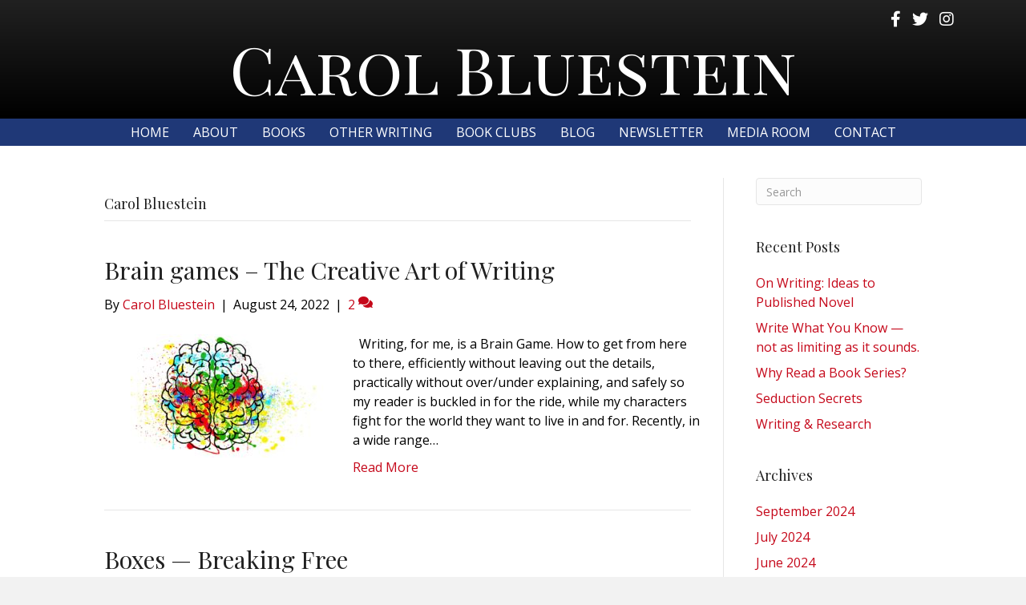

--- FILE ---
content_type: text/html; charset=UTF-8
request_url: https://carolbluestein.com/category/carol-bluestein/page/2/
body_size: 11847
content:
<!DOCTYPE html>
<html lang="en-US" prefix="og: https://ogp.me/ns#">
<head>
<meta charset="UTF-8" />
<script>
var gform;gform||(document.addEventListener("gform_main_scripts_loaded",function(){gform.scriptsLoaded=!0}),document.addEventListener("gform/theme/scripts_loaded",function(){gform.themeScriptsLoaded=!0}),window.addEventListener("DOMContentLoaded",function(){gform.domLoaded=!0}),gform={domLoaded:!1,scriptsLoaded:!1,themeScriptsLoaded:!1,isFormEditor:()=>"function"==typeof InitializeEditor,callIfLoaded:function(o){return!(!gform.domLoaded||!gform.scriptsLoaded||!gform.themeScriptsLoaded&&!gform.isFormEditor()||(gform.isFormEditor()&&console.warn("The use of gform.initializeOnLoaded() is deprecated in the form editor context and will be removed in Gravity Forms 3.1."),o(),0))},initializeOnLoaded:function(o){gform.callIfLoaded(o)||(document.addEventListener("gform_main_scripts_loaded",()=>{gform.scriptsLoaded=!0,gform.callIfLoaded(o)}),document.addEventListener("gform/theme/scripts_loaded",()=>{gform.themeScriptsLoaded=!0,gform.callIfLoaded(o)}),window.addEventListener("DOMContentLoaded",()=>{gform.domLoaded=!0,gform.callIfLoaded(o)}))},hooks:{action:{},filter:{}},addAction:function(o,r,e,t){gform.addHook("action",o,r,e,t)},addFilter:function(o,r,e,t){gform.addHook("filter",o,r,e,t)},doAction:function(o){gform.doHook("action",o,arguments)},applyFilters:function(o){return gform.doHook("filter",o,arguments)},removeAction:function(o,r){gform.removeHook("action",o,r)},removeFilter:function(o,r,e){gform.removeHook("filter",o,r,e)},addHook:function(o,r,e,t,n){null==gform.hooks[o][r]&&(gform.hooks[o][r]=[]);var d=gform.hooks[o][r];null==n&&(n=r+"_"+d.length),gform.hooks[o][r].push({tag:n,callable:e,priority:t=null==t?10:t})},doHook:function(r,o,e){var t;if(e=Array.prototype.slice.call(e,1),null!=gform.hooks[r][o]&&((o=gform.hooks[r][o]).sort(function(o,r){return o.priority-r.priority}),o.forEach(function(o){"function"!=typeof(t=o.callable)&&(t=window[t]),"action"==r?t.apply(null,e):e[0]=t.apply(null,e)})),"filter"==r)return e[0]},removeHook:function(o,r,t,n){var e;null!=gform.hooks[o][r]&&(e=(e=gform.hooks[o][r]).filter(function(o,r,e){return!!(null!=n&&n!=o.tag||null!=t&&t!=o.priority)}),gform.hooks[o][r]=e)}});
</script>

<meta name='viewport' content='width=device-width, initial-scale=1.0' />
<meta http-equiv='X-UA-Compatible' content='IE=edge' />
<link rel="profile" href="https://gmpg.org/xfn/11" />

            <script data-no-defer="1" data-ezscrex="false" data-cfasync="false" data-pagespeed-no-defer data-cookieconsent="ignore">
                var ctPublicFunctions = {"_ajax_nonce":"5a32d47971","_rest_nonce":"2d0b0c18ac","_ajax_url":"\/wp-admin\/admin-ajax.php","_rest_url":"https:\/\/carolbluestein.com\/wp-json\/","data__cookies_type":"native","data__ajax_type":"rest","data__bot_detector_enabled":0,"data__frontend_data_log_enabled":1,"cookiePrefix":"","wprocket_detected":false,"host_url":"carolbluestein.com","text__ee_click_to_select":"Click to select the whole data","text__ee_original_email":"The complete one is","text__ee_got_it":"Got it","text__ee_blocked":"Blocked","text__ee_cannot_connect":"Cannot connect","text__ee_cannot_decode":"Can not decode email. Unknown reason","text__ee_email_decoder":"CleanTalk email decoder","text__ee_wait_for_decoding":"The magic is on the way!","text__ee_decoding_process":"Please wait a few seconds while we decode the contact data."}
            </script>
        
            <script data-no-defer="1" data-ezscrex="false" data-cfasync="false" data-pagespeed-no-defer data-cookieconsent="ignore">
                var ctPublic = {"_ajax_nonce":"5a32d47971","settings__forms__check_internal":"0","settings__forms__check_external":"0","settings__forms__force_protection":0,"settings__forms__search_test":"1","settings__forms__wc_add_to_cart":"0","settings__data__bot_detector_enabled":0,"settings__sfw__anti_crawler":0,"blog_home":"https:\/\/carolbluestein.com\/","pixel__setting":"3","pixel__enabled":false,"pixel__url":"https:\/\/moderate11-v4.cleantalk.org\/pixel\/063d1c31e98c074d5f61800776b742da.gif","data__email_check_before_post":"1","data__email_check_exist_post":0,"data__cookies_type":"native","data__key_is_ok":true,"data__visible_fields_required":true,"wl_brandname":"Anti-Spam by CleanTalk","wl_brandname_short":"CleanTalk","ct_checkjs_key":1064661436,"emailEncoderPassKey":"1f6206ef016488997f538a461065c1f2","bot_detector_forms_excluded":"W10=","advancedCacheExists":false,"varnishCacheExists":false,"wc_ajax_add_to_cart":false}
            </script>
        
<!-- Search Engine Optimization by Rank Math PRO - https://rankmath.com/ -->
<title>Carol Bluestein | Page 2 of 2 | Carol Bluestein</title>
<meta name="robots" content="index, follow, max-snippet:-1, max-video-preview:-1, max-image-preview:large"/>
<link rel="canonical" href="https://carolbluestein.com/category/carol-bluestein/page/2/" />
<link rel="prev" href="https://carolbluestein.com/category/carol-bluestein/" />
<meta property="og:locale" content="en_US" />
<meta property="og:type" content="article" />
<meta property="og:title" content="Carol Bluestein | Page 2 of 2 | Carol Bluestein" />
<meta property="og:url" content="https://carolbluestein.com/category/carol-bluestein/page/2/" />
<meta property="og:site_name" content="Carol Bluestein" />
<meta property="article:publisher" content="https://www.facebook.com/clbluesteinauthor/" />
<meta property="og:image" content="https://carolbluestein.com/wp-content/uploads/2021/12/Carol-Bluestein.jpeg" />
<meta property="og:image:secure_url" content="https://carolbluestein.com/wp-content/uploads/2021/12/Carol-Bluestein.jpeg" />
<meta property="og:image:width" content="908" />
<meta property="og:image:height" content="1080" />
<meta property="og:image:type" content="image/jpeg" />
<meta name="twitter:card" content="summary_large_image" />
<meta name="twitter:title" content="Carol Bluestein | Page 2 of 2 | Carol Bluestein" />
<meta name="twitter:site" content="@@clbauthor" />
<meta name="twitter:image" content="https://carolbluestein.com/wp-content/uploads/2021/12/Carol-Bluestein.jpeg" />
<meta name="twitter:label1" content="Posts" />
<meta name="twitter:data1" content="15" />
<script type="application/ld+json" class="rank-math-schema-pro">{"@context":"https://schema.org","@graph":[{"@type":"Person","@id":"https://carolbluestein.com/#person","name":"Carol Bluestein","sameAs":["https://www.facebook.com/clbluesteinauthor/","https://twitter.com/@clbauthor"],"image":{"@type":"ImageObject","@id":"https://carolbluestein.com/#logo","url":"https://carolbluestein.com/wp-content/uploads/2021/12/Carol-Bluestein.jpeg","contentUrl":"https://carolbluestein.com/wp-content/uploads/2021/12/Carol-Bluestein.jpeg","caption":"Carol Bluestein","inLanguage":"en-US","width":"908","height":"1080"}},{"@type":"WebSite","@id":"https://carolbluestein.com/#website","url":"https://carolbluestein.com","name":"Carol Bluestein","publisher":{"@id":"https://carolbluestein.com/#person"},"inLanguage":"en-US"},{"@type":"CollectionPage","@id":"https://carolbluestein.com/category/carol-bluestein/page/2/#webpage","url":"https://carolbluestein.com/category/carol-bluestein/page/2/","name":"Carol Bluestein | Page 2 of 2 | Carol Bluestein","isPartOf":{"@id":"https://carolbluestein.com/#website"},"inLanguage":"en-US"}]}</script>
<!-- /Rank Math WordPress SEO plugin -->

<link rel='dns-prefetch' href='//static.addtoany.com' />
<link rel='dns-prefetch' href='//fonts.googleapis.com' />
<link href='https://fonts.gstatic.com' crossorigin rel='preconnect' />
<link rel="alternate" type="application/rss+xml" title="Carol Bluestein &raquo; Feed" href="https://carolbluestein.com/feed/" />
<link rel="alternate" type="application/rss+xml" title="Carol Bluestein &raquo; Comments Feed" href="https://carolbluestein.com/comments/feed/" />
<link rel="alternate" type="application/rss+xml" title="Carol Bluestein &raquo; Carol Bluestein Category Feed" href="https://carolbluestein.com/category/carol-bluestein/feed/" />
<style id='wp-img-auto-sizes-contain-inline-css'>
img:is([sizes=auto i],[sizes^="auto," i]){contain-intrinsic-size:3000px 1500px}
/*# sourceURL=wp-img-auto-sizes-contain-inline-css */
</style>
<link rel='stylesheet' id='cleantalk-public-css-css' href='https://carolbluestein.com/wp-content/plugins/cleantalk-spam-protect/css/cleantalk-public.min.css?ver=6.70.1_1766367395' media='all' />
<link rel='stylesheet' id='cleantalk-email-decoder-css-css' href='https://carolbluestein.com/wp-content/plugins/cleantalk-spam-protect/css/cleantalk-email-decoder.min.css?ver=6.70.1_1766367395' media='all' />
<link rel='stylesheet' id='novelist-css' href='https://carolbluestein.com/wp-content/plugins/novelist/templates/novelist-front-end.css?ver=1.3.0' media='all' />
<style id='novelist-inline-css'>
.novelist-button {
			background: #333333;
		}
		
		.novelist-button:hover {
			background: #010101;
		}.novelist-button, .novelist-button:hover {
			color: #ffffff;
		}
/*# sourceURL=novelist-inline-css */
</style>
<link rel='stylesheet' id='font-awesome-5-css' href='https://carolbluestein.com/wp-content/plugins/bb-plugin/fonts/fontawesome/5.15.4/css/all.min.css?ver=2.9.4.2' media='all' />
<link rel='stylesheet' id='font-awesome-css' href='https://carolbluestein.com/wp-content/plugins/bb-plugin/fonts/fontawesome/5.15.4/css/v4-shims.min.css?ver=2.9.4.2' media='all' />
<link rel='stylesheet' id='fl-builder-layout-bundle-105718727b83ca54f0e8e25c7055491d-css' href='https://carolbluestein.com/wp-content/uploads/bb-plugin/cache/105718727b83ca54f0e8e25c7055491d-layout-bundle.css?ver=2.9.4.2-1.5.2.1' media='all' />
<link rel='stylesheet' id='addtoany-css' href='https://carolbluestein.com/wp-content/plugins/add-to-any/addtoany.min.css?ver=1.16' media='all' />
<link rel='stylesheet' id='jquery-magnificpopup-css' href='https://carolbluestein.com/wp-content/plugins/bb-plugin/css/jquery.magnificpopup.min.css?ver=2.9.4.2' media='all' />
<link rel='stylesheet' id='bootstrap-css' href='https://carolbluestein.com/wp-content/themes/bb-theme/css/bootstrap.min.css?ver=1.7.19.1' media='all' />
<link rel='stylesheet' id='fl-automator-skin-css' href='https://carolbluestein.com/wp-content/uploads/bb-theme/skin-6934ca9537a54.css?ver=1.7.19.1' media='all' />
<link rel='stylesheet' id='pp-animate-css' href='https://carolbluestein.com/wp-content/plugins/bbpowerpack/assets/css/animate.min.css?ver=3.5.1' media='all' />
<link rel='stylesheet' id='fl-builder-google-fonts-2ab484f6dc4ab6dd1c23af451b6a0d7c-css' href='//fonts.googleapis.com/css?family=Open+Sans%3A300%2C400%2C700%7CPlayfair+Display%3A400%7CPlayfair+Display+SC%3A400&#038;ver=6.9' media='all' />
<script id="addtoany-core-js-before">
window.a2a_config=window.a2a_config||{};a2a_config.callbacks=[];a2a_config.overlays=[];a2a_config.templates={};

//# sourceURL=addtoany-core-js-before
</script>
<script defer src="https://static.addtoany.com/menu/page.js" id="addtoany-core-js"></script>
<script src="https://carolbluestein.com/wp-includes/js/jquery/jquery.min.js?ver=3.7.1" id="jquery-core-js"></script>
<script src="https://carolbluestein.com/wp-includes/js/jquery/jquery-migrate.min.js?ver=3.4.1" id="jquery-migrate-js"></script>
<script defer src="https://carolbluestein.com/wp-content/plugins/add-to-any/addtoany.min.js?ver=1.1" id="addtoany-jquery-js"></script>
<script src="https://carolbluestein.com/wp-content/plugins/cleantalk-spam-protect/js/apbct-public-bundle_gathering.min.js?ver=6.70.1_1766367395" id="apbct-public-bundle_gathering.min-js-js"></script>
<link rel="https://api.w.org/" href="https://carolbluestein.com/wp-json/" /><link rel="alternate" title="JSON" type="application/json" href="https://carolbluestein.com/wp-json/wp/v2/categories/7" /><link rel="EditURI" type="application/rsd+xml" title="RSD" href="https://carolbluestein.com/xmlrpc.php?rsd" />
		<script>
			var bb_powerpack = {
				version: '2.40.10',
				getAjaxUrl: function() { return atob( 'aHR0cHM6Ly9jYXJvbGJsdWVzdGVpbi5jb20vd3AtYWRtaW4vYWRtaW4tYWpheC5waHA=' ); },
				callback: function() {},
				mapMarkerData: {},
				post_id: '320',
				search_term: '',
				current_page: 'https://carolbluestein.com/category/carol-bluestein/page/2/',
				conditionals: {
					is_front_page: false,
					is_home: false,
					is_archive: true,
					current_post_type: '',
					is_tax: true,
										current_tax: 'category',
					current_term: 'carol-bluestein',
										is_author: false,
					current_author: false,
					is_search: false,
									}
			};
		</script>
		<link rel="icon" href="https://carolbluestein.com/wp-content/uploads/2022/02/cropped-CB-favicon-512x512-1-32x32.png" sizes="32x32" />
<link rel="icon" href="https://carolbluestein.com/wp-content/uploads/2022/02/cropped-CB-favicon-512x512-1-192x192.png" sizes="192x192" />
<link rel="apple-touch-icon" href="https://carolbluestein.com/wp-content/uploads/2022/02/cropped-CB-favicon-512x512-1-180x180.png" />
<meta name="msapplication-TileImage" content="https://carolbluestein.com/wp-content/uploads/2022/02/cropped-CB-favicon-512x512-1-270x270.png" />
</head>
<body class="archive paged category category-carol-bluestein category-7 paged-2 category-paged-2 wp-theme-bb-theme fl-builder-2-9-4-2 fl-themer-1-5-2-1 fl-theme-1-7-19-1 fl-no-js fl-theme-builder-header fl-theme-builder-header-header fl-theme-builder-footer fl-theme-builder-footer-footer fl-framework-bootstrap fl-preset-default fl-full-width fl-search-active" itemscope="itemscope" itemtype="https://schema.org/WebPage">
<a aria-label="Skip to content" class="fl-screen-reader-text" href="#fl-main-content">Skip to content</a><div class="fl-page">
	<header class="fl-builder-content fl-builder-content-51 fl-builder-global-templates-locked" data-post-id="51" data-type="header" data-sticky="0" data-sticky-on="" data-sticky-breakpoint="medium" data-shrink="0" data-overlay="0" data-overlay-bg="transparent" data-shrink-image-height="50px" role="banner" itemscope="itemscope" itemtype="http://schema.org/WPHeader"><div class="fl-row fl-row-full-width fl-row-bg-gradient fl-node-5ad3c724d3840 fl-row-default-height fl-row-align-center" data-node="5ad3c724d3840">
	<div class="fl-row-content-wrap">
		<div class="uabb-row-separator uabb-top-row-separator" >
</div>
						<div class="fl-row-content fl-row-fixed-width fl-node-content">
		
<div class="fl-col-group fl-node-5ad3c724d388b fl-col-group-equal-height fl-col-group-align-center fl-col-group-custom-width" data-node="5ad3c724d388b">
			<div class="fl-col fl-node-5ad3c724d3912 fl-col-bg-color fl-col-small-custom-width" data-node="5ad3c724d3912">
	<div class="fl-col-content fl-node-content"><div class="fl-module fl-module-icon-group fl-node-5ad3c724d3abe" data-node="5ad3c724d3abe">
	<div class="fl-module-content fl-node-content">
		<div class="fl-icon-group">
	<span class="fl-icon">
								<a href="https://www.facebook.com/clbluesteinauthor/" target="_blank" rel="noopener" >
							<i class="fa fa-facebook" aria-hidden="true"></i>
						</a>
			</span>
		<span class="fl-icon">
								<a href="https://twitter.com/clbauthor" target="_blank" rel="noopener" >
							<i class="fa fa-twitter" aria-hidden="true"></i>
						</a>
			</span>
		<span class="fl-icon">
				<i class="fa fa-instagram" aria-hidden="true"></i>
					</span>
	</div>
	</div>
</div>
</div>
</div>
	</div>

<div class="fl-col-group fl-node-5ad3c82be3dcf" data-node="5ad3c82be3dcf">
			<div class="fl-col fl-node-5ad3c82be3f06 fl-col-bg-color" data-node="5ad3c82be3f06">
	<div class="fl-col-content fl-node-content"><div class="fl-module fl-module-heading fl-node-5ad3c724d394f" data-node="5ad3c724d394f">
	<div class="fl-module-content fl-node-content">
		<h1 class="fl-heading">
		<a
		href="https://carolbluestein.com"
		title="Carol Bluestein"
		target="_self"
			>
		<span class="fl-heading-text">Carol Bluestein</span>
		</a>
	</h1>
	</div>
</div>
</div>
</div>
	</div>
		</div>
	</div>
</div>
<div class="fl-row fl-row-full-width fl-row-bg-color fl-node-5ad3c7974348d fl-row-default-height fl-row-align-center" data-node="5ad3c7974348d">
	<div class="fl-row-content-wrap">
		<div class="uabb-row-separator uabb-top-row-separator" >
</div>
						<div class="fl-row-content fl-row-fixed-width fl-node-content">
		
<div class="fl-col-group fl-node-5ad3c79744f75" data-node="5ad3c79744f75">
			<div class="fl-col fl-node-5ad3c7974500f fl-col-bg-color" data-node="5ad3c7974500f">
	<div class="fl-col-content fl-node-content"><div class="fl-module fl-module-pp-advanced-menu fl-node-5ad3c7b47729b" data-node="5ad3c7b47729b">
	<div class="fl-module-content fl-node-content">
		<div class="pp-advanced-menu pp-advanced-menu-accordion-collapse pp-menu-default pp-menu-align-center pp-menu-position-below">
   				<div class="pp-advanced-menu-mobile">
			<button class="pp-advanced-menu-mobile-toggle hamburger" tabindex="0" aria-label="Menu" aria-expanded="false">
				<div class="pp-hamburger"><div class="pp-hamburger-box"><div class="pp-hamburger-inner"></div></div></div>			</button>
			</div>
			   	<div class="pp-clear"></div>
	<nav class="pp-menu-nav" aria-label="Menu" itemscope="itemscope" itemtype="https://schema.org/SiteNavigationElement">
		<ul id="menu-primary-navigation" class="menu pp-advanced-menu-horizontal pp-toggle-arrows"><li id="menu-item-43" class="menu-item menu-item-type-post_type menu-item-object-page menu-item-home"><a href="https://carolbluestein.com/"><span class="menu-item-text">Home</span></a></li><li id="menu-item-41" class="menu-item menu-item-type-post_type menu-item-object-page"><a href="https://carolbluestein.com/about/"><span class="menu-item-text">About</span></a></li><li id="menu-item-88" class="menu-item menu-item-type-custom menu-item-object-custom"><a href="/books"><span class="menu-item-text">Books</span></a></li><li id="menu-item-206" class="menu-item menu-item-type-post_type menu-item-object-page"><a href="https://carolbluestein.com/the-good-men-project/"><span class="menu-item-text">Other Writing</span></a></li><li id="menu-item-231" class="menu-item menu-item-type-post_type menu-item-object-page"><a href="https://carolbluestein.com/book-clubs/"><span class="menu-item-text">Book Clubs</span></a></li><li id="menu-item-42" class="menu-item menu-item-type-post_type menu-item-object-page current_page_parent"><a href="https://carolbluestein.com/blog/"><span class="menu-item-text">Blog</span></a></li><li id="menu-item-50" class="menu-item menu-item-type-post_type menu-item-object-page"><a href="https://carolbluestein.com/newsletter/"><span class="menu-item-text">Newsletter</span></a></li><li id="menu-item-40" class="menu-item menu-item-type-post_type menu-item-object-page"><a href="https://carolbluestein.com/media-room/"><span class="menu-item-text">Media Room</span></a></li><li id="menu-item-46" class="menu-item menu-item-type-post_type menu-item-object-page"><a href="https://carolbluestein.com/contact/"><span class="menu-item-text">Contact</span></a></li></ul>	</nav>
</div>
	</div>
</div>
</div>
</div>
	</div>
		</div>
	</div>
</div>
</header><div class="uabb-js-breakpoint" style="display: none;"></div>	<div id="fl-main-content" class="fl-page-content" itemprop="mainContentOfPage" role="main">

		
<div class="fl-archive container">
	<div class="row">

		
		<div class="fl-content fl-content-left col-md-9" itemscope="itemscope" itemtype="https://schema.org/Blog">

			<header class="fl-archive-header" role="banner">
	<h1 class="fl-archive-title">Carol Bluestein</h1>
</header>

			
									<article class="fl-post post-320 post type-post status-publish format-standard has-post-thumbnail hentry category-c-l-bluestein category-carol-bluestein category-fiction category-writing category-writing-craft tag-c-l-bluestein tag-carol-bluestein tag-developing-story tag-fiction tag-writer-pov tag-writing tag-writing-craft" id="fl-post-320" itemscope="itemscope" itemtype="https://schema.org/BlogPosting">

				
	<header class="fl-post-header">
		<h2 class="fl-post-title" itemprop="headline">
			<a href="https://carolbluestein.com/2022/08/24/brain-games-the-creative-art-of-writing/" rel="bookmark" title="Brain games &#8211; The Creative Art of Writing">Brain games &#8211; The Creative Art of Writing</a>
					</h2>
		<div class="fl-post-meta fl-post-meta-top"><span class="fl-post-author">By <a href="https://carolbluestein.com/author/cbluestein/"><span>Carol Bluestein</span></a></span><span class="fl-sep"> | </span><span class="fl-post-date">August 24, 2022</span><span class="fl-sep"> | </span><span class="fl-comments-popup-link"><a href="https://carolbluestein.com/2022/08/24/brain-games-the-creative-art-of-writing/#comments" tabindex="-1" aria-hidden="true"><span aria-label="Comments: 2">2 <i aria-hidden="true" class="fas fa-comments"></i></span></a></span></div><meta itemscope itemprop="mainEntityOfPage" itemtype="https://schema.org/WebPage" itemid="https://carolbluestein.com/2022/08/24/brain-games-the-creative-art-of-writing/" content="Brain games &#8211; The Creative Art of Writing" /><meta itemprop="datePublished" content="2022-08-24" /><meta itemprop="dateModified" content="2022-09-22" /><div itemprop="publisher" itemscope itemtype="https://schema.org/Organization"><meta itemprop="name" content="Carol Bluestein"></div><div itemscope itemprop="author" itemtype="https://schema.org/Person"><meta itemprop="url" content="https://carolbluestein.com/author/cbluestein/" /><meta itemprop="name" content="Carol Bluestein" /></div><div itemscope itemprop="image" itemtype="https://schema.org/ImageObject"><meta itemprop="url" content="https://carolbluestein.com/wp-content/uploads/2022/08/brain-g8098b6d50_1920.jpg" /><meta itemprop="width" content="1920" /><meta itemprop="height" content="987" /></div><div itemprop="interactionStatistic" itemscope itemtype="https://schema.org/InteractionCounter"><meta itemprop="interactionType" content="https://schema.org/CommentAction" /><meta itemprop="userInteractionCount" content="2" /></div>	</header><!-- .fl-post-header -->

			
				<div class="row fl-post-image-beside-wrap">
			<div class="fl-post-image-beside">
				<div class="fl-post-thumb">
					<a href="https://carolbluestein.com/2022/08/24/brain-games-the-creative-art-of-writing/" rel="bookmark" title="Brain games &#8211; The Creative Art of Writing">
						<img width="300" height="154" src="https://carolbluestein.com/wp-content/uploads/2022/08/brain-g8098b6d50_1920-300x154.jpg" class="attachment-medium size-medium wp-post-image" alt="" aria-label="Brain games &#8211; The Creative Art of Writing" decoding="async" srcset="https://carolbluestein.com/wp-content/uploads/2022/08/brain-g8098b6d50_1920-300x154.jpg 300w, https://carolbluestein.com/wp-content/uploads/2022/08/brain-g8098b6d50_1920-1024x526.jpg 1024w, https://carolbluestein.com/wp-content/uploads/2022/08/brain-g8098b6d50_1920-768x395.jpg 768w, https://carolbluestein.com/wp-content/uploads/2022/08/brain-g8098b6d50_1920-1536x790.jpg 1536w, https://carolbluestein.com/wp-content/uploads/2022/08/brain-g8098b6d50_1920.jpg 1920w" sizes="(max-width: 300px) 100vw, 300px" />					</a>
				</div>
			</div>
			<div class="fl-post-content-beside">
					<div class="fl-post-content clearfix" itemprop="text">
		<p>&nbsp; Writing, for me, is a Brain Game. How to get from here to there, efficiently without leaving out the details, practically without over/under explaining, and safely so my reader is buckled in for the ride, while my characters fight for the world they want to live in and for. Recently, in a wide range&hellip;</p>
<a class="fl-post-more-link" href="https://carolbluestein.com/2022/08/24/brain-games-the-creative-art-of-writing/">Read More</a>	</div><!-- .fl-post-content -->

					</div>
	</div>
	
</article>
<!-- .fl-post -->
									<article class="fl-post post-314 post type-post status-publish format-standard has-post-thumbnail hentry category-c-l-bluestein category-carol-bluestein category-fiction category-political-thriller category-writing tag-c-l-bluestein tag-character-attributes tag-fiction tag-political-pov tag-societal-norms tag-writer-pov tag-writing tag-writing-craft" id="fl-post-314" itemscope="itemscope" itemtype="https://schema.org/BlogPosting">

				
	<header class="fl-post-header">
		<h2 class="fl-post-title" itemprop="headline">
			<a href="https://carolbluestein.com/2022/08/02/boxes-breaking-free/" rel="bookmark" title="Boxes &#8212; Breaking Free">Boxes &#8212; Breaking Free</a>
					</h2>
		<div class="fl-post-meta fl-post-meta-top"><span class="fl-post-author">By <a href="https://carolbluestein.com/author/cbluestein/"><span>Carol Bluestein</span></a></span><span class="fl-sep"> | </span><span class="fl-post-date">August 2, 2022</span><span class="fl-sep"> | </span><span class="fl-comments-popup-link"><a href="https://carolbluestein.com/2022/08/02/boxes-breaking-free/#comments" tabindex="-1" aria-hidden="true"><span aria-label="Comments: 1">1 <i aria-hidden="true" class="fas fa-comment"></i></span></a></span></div><meta itemscope itemprop="mainEntityOfPage" itemtype="https://schema.org/WebPage" itemid="https://carolbluestein.com/2022/08/02/boxes-breaking-free/" content="Boxes &#8212; Breaking Free" /><meta itemprop="datePublished" content="2022-08-02" /><meta itemprop="dateModified" content="2022-09-22" /><div itemprop="publisher" itemscope itemtype="https://schema.org/Organization"><meta itemprop="name" content="Carol Bluestein"></div><div itemscope itemprop="author" itemtype="https://schema.org/Person"><meta itemprop="url" content="https://carolbluestein.com/author/cbluestein/" /><meta itemprop="name" content="Carol Bluestein" /></div><div itemscope itemprop="image" itemtype="https://schema.org/ImageObject"><meta itemprop="url" content="https://carolbluestein.com/wp-content/uploads/2022/08/fist-g855273b50_1920.jpg" /><meta itemprop="width" content="1920" /><meta itemprop="height" content="1280" /></div><div itemprop="interactionStatistic" itemscope itemtype="https://schema.org/InteractionCounter"><meta itemprop="interactionType" content="https://schema.org/CommentAction" /><meta itemprop="userInteractionCount" content="1" /></div>	</header><!-- .fl-post-header -->

			
				<div class="row fl-post-image-beside-wrap">
			<div class="fl-post-image-beside">
				<div class="fl-post-thumb">
					<a href="https://carolbluestein.com/2022/08/02/boxes-breaking-free/" rel="bookmark" title="Boxes &#8212; Breaking Free">
						<img width="300" height="200" src="https://carolbluestein.com/wp-content/uploads/2022/08/fist-g855273b50_1920-300x200.jpg" class="attachment-medium size-medium wp-post-image" alt="" aria-label="Boxes &#8212; Breaking Free" decoding="async" fetchpriority="high" srcset="https://carolbluestein.com/wp-content/uploads/2022/08/fist-g855273b50_1920-300x200.jpg 300w, https://carolbluestein.com/wp-content/uploads/2022/08/fist-g855273b50_1920-1024x683.jpg 1024w, https://carolbluestein.com/wp-content/uploads/2022/08/fist-g855273b50_1920-768x512.jpg 768w, https://carolbluestein.com/wp-content/uploads/2022/08/fist-g855273b50_1920-1536x1024.jpg 1536w, https://carolbluestein.com/wp-content/uploads/2022/08/fist-g855273b50_1920.jpg 1920w" sizes="(max-width: 300px) 100vw, 300px" />					</a>
				</div>
			</div>
			<div class="fl-post-content-beside">
					<div class="fl-post-content clearfix" itemprop="text">
		<p>I have just returned from the International Women Writer&#8217;s Guild (IWWG) Summer Conference. It is the first-time members have gathered, in person, since Covid. It was as if we&#8217;d never taken a two-year hiatus. For me, this gathering is the space where we break out of our boxes, roles, and silence to listen, see,  and&hellip;</p>
<a class="fl-post-more-link" href="https://carolbluestein.com/2022/08/02/boxes-breaking-free/">Read More</a>	</div><!-- .fl-post-content -->

					</div>
	</div>
	
</article>
<!-- .fl-post -->
									<article class="fl-post post-303 post type-post status-publish format-standard has-post-thumbnail hentry category-c-l-bluestein category-carol-bluestein category-fiction category-political-thriller category-writing category-writing-craft tag-c-l-bluestein tag-carol-bluestein tag-character tag-character-attributes tag-cl-bluestein tag-fiction tag-writing tag-writing-craft" id="fl-post-303" itemscope="itemscope" itemtype="https://schema.org/BlogPosting">

				
	<header class="fl-post-header">
		<h2 class="fl-post-title" itemprop="headline">
			<a href="https://carolbluestein.com/2022/06/30/character-development-how-to-handle-a-gender-different-than-the-writers/" rel="bookmark" title="Does a Hero&#8217;s Gender Matter in Fiction?">Does a Hero&#8217;s Gender Matter in Fiction?</a>
					</h2>
		<div class="fl-post-meta fl-post-meta-top"><span class="fl-post-author">By <a href="https://carolbluestein.com/author/cbluestein/"><span>Carol Bluestein</span></a></span><span class="fl-sep"> | </span><span class="fl-post-date">June 30, 2022</span><span class="fl-sep"> | </span><span class="fl-comments-popup-link"><a href="https://carolbluestein.com/2022/06/30/character-development-how-to-handle-a-gender-different-than-the-writers/#comments" tabindex="-1" aria-hidden="true"><span aria-label="Comments: 2">2 <i aria-hidden="true" class="fas fa-comments"></i></span></a></span></div><meta itemscope itemprop="mainEntityOfPage" itemtype="https://schema.org/WebPage" itemid="https://carolbluestein.com/2022/06/30/character-development-how-to-handle-a-gender-different-than-the-writers/" content="Does a Hero&#8217;s Gender Matter in Fiction?" /><meta itemprop="datePublished" content="2022-06-30" /><meta itemprop="dateModified" content="2022-07-01" /><div itemprop="publisher" itemscope itemtype="https://schema.org/Organization"><meta itemprop="name" content="Carol Bluestein"></div><div itemscope itemprop="author" itemtype="https://schema.org/Person"><meta itemprop="url" content="https://carolbluestein.com/author/cbluestein/" /><meta itemprop="name" content="Carol Bluestein" /></div><div itemscope itemprop="image" itemtype="https://schema.org/ImageObject"><meta itemprop="url" content="https://carolbluestein.com/wp-content/uploads/2022/06/family-gbbd074840_1280.png" /><meta itemprop="width" content="1280" /><meta itemprop="height" content="640" /></div><div itemprop="interactionStatistic" itemscope itemtype="https://schema.org/InteractionCounter"><meta itemprop="interactionType" content="https://schema.org/CommentAction" /><meta itemprop="userInteractionCount" content="2" /></div>	</header><!-- .fl-post-header -->

			
				<div class="row fl-post-image-beside-wrap">
			<div class="fl-post-image-beside">
				<div class="fl-post-thumb">
					<a href="https://carolbluestein.com/2022/06/30/character-development-how-to-handle-a-gender-different-than-the-writers/" rel="bookmark" title="Does a Hero&#8217;s Gender Matter in Fiction?">
						<img width="300" height="150" src="https://carolbluestein.com/wp-content/uploads/2022/06/family-gbbd074840_1280-300x150.png" class="attachment-medium size-medium wp-post-image" alt="" aria-label="Does a Hero&#8217;s Gender Matter in Fiction?" decoding="async" srcset="https://carolbluestein.com/wp-content/uploads/2022/06/family-gbbd074840_1280-300x150.png 300w, https://carolbluestein.com/wp-content/uploads/2022/06/family-gbbd074840_1280-1024x512.png 1024w, https://carolbluestein.com/wp-content/uploads/2022/06/family-gbbd074840_1280-768x384.png 768w, https://carolbluestein.com/wp-content/uploads/2022/06/family-gbbd074840_1280.png 1280w" sizes="(max-width: 300px) 100vw, 300px" />					</a>
				</div>
			</div>
			<div class="fl-post-content-beside">
					<div class="fl-post-content clearfix" itemprop="text">
		<p>Q: Does a hero&#8217;s gender matter in fiction? What do you try to do when you write female characters and/or a female hero? What are they like and why? How much physical description do you include and why? What do male authors miss when they write female characters and vice versa? A: Good question. As&hellip;</p>
<a class="fl-post-more-link" href="https://carolbluestein.com/2022/06/30/character-development-how-to-handle-a-gender-different-than-the-writers/">Read More</a>	</div><!-- .fl-post-content -->

					</div>
	</div>
	
</article>
<!-- .fl-post -->
									<article class="fl-post post-237 post type-post status-publish format-standard has-post-thumbnail hentry category-c-l-bluestein category-carol-bluestein category-revising category-writing category-writing-craft tag-c-l-bluestein tag-cl-bluestein tag-revision tag-writing tag-writing-craft" id="fl-post-237" itemscope="itemscope" itemtype="https://schema.org/BlogPosting">

				
	<header class="fl-post-header">
		<h2 class="fl-post-title" itemprop="headline">
			<a href="https://carolbluestein.com/2022/01/28/creating-story/" rel="bookmark" title="Creating Story">Creating Story</a>
					</h2>
		<div class="fl-post-meta fl-post-meta-top"><span class="fl-post-author">By <a href="https://carolbluestein.com/author/cbluestein/"><span>Carol Bluestein</span></a></span><span class="fl-sep"> | </span><span class="fl-post-date">January 28, 2022</span><span class="fl-sep"> | </span><span class="fl-comments-popup-link"><a href="https://carolbluestein.com/2022/01/28/creating-story/#respond" tabindex="-1" aria-hidden="true"><span aria-label="Comments: 0">0 <i aria-hidden="true" class="fas fa-comment"></i></span></a></span></div><meta itemscope itemprop="mainEntityOfPage" itemtype="https://schema.org/WebPage" itemid="https://carolbluestein.com/2022/01/28/creating-story/" content="Creating Story" /><meta itemprop="datePublished" content="2022-01-28" /><meta itemprop="dateModified" content="2022-06-30" /><div itemprop="publisher" itemscope itemtype="https://schema.org/Organization"><meta itemprop="name" content="Carol Bluestein"></div><div itemscope itemprop="author" itemtype="https://schema.org/Person"><meta itemprop="url" content="https://carolbluestein.com/author/cbluestein/" /><meta itemprop="name" content="Carol Bluestein" /></div><div itemscope itemprop="image" itemtype="https://schema.org/ImageObject"><meta itemprop="url" content="https://carolbluestein.com/wp-content/uploads/2022/01/typewriter-g1e18bb9bf_1920.jpg" /><meta itemprop="width" content="1000" /><meta itemprop="height" content="666" /></div><div itemprop="interactionStatistic" itemscope itemtype="https://schema.org/InteractionCounter"><meta itemprop="interactionType" content="https://schema.org/CommentAction" /><meta itemprop="userInteractionCount" content="0" /></div>	</header><!-- .fl-post-header -->

			
				<div class="row fl-post-image-beside-wrap">
			<div class="fl-post-image-beside">
				<div class="fl-post-thumb">
					<a href="https://carolbluestein.com/2022/01/28/creating-story/" rel="bookmark" title="Creating Story">
						<img width="300" height="200" src="https://carolbluestein.com/wp-content/uploads/2022/01/typewriter-g1e18bb9bf_1920-300x200.jpg" class="attachment-medium size-medium wp-post-image" alt="" aria-label="Creating Story" decoding="async" loading="lazy" srcset="https://carolbluestein.com/wp-content/uploads/2022/01/typewriter-g1e18bb9bf_1920-300x200.jpg 300w, https://carolbluestein.com/wp-content/uploads/2022/01/typewriter-g1e18bb9bf_1920-768x511.jpg 768w, https://carolbluestein.com/wp-content/uploads/2022/01/typewriter-g1e18bb9bf_1920.jpg 1000w" sizes="auto, (max-width: 300px) 100vw, 300px" />					</a>
				</div>
			</div>
			<div class="fl-post-content-beside">
					<div class="fl-post-content clearfix" itemprop="text">
		<p>Armed with a slew of ideas taken from the news and history, I sat down to write from a very loose outline: guy kills people, guy get caught. Yeah. Not really specific enough. Turns out, finding the story is harder than it looks. Each individual problem has to be woven into the manuscript and addressed.&hellip;</p>
<a class="fl-post-more-link" href="https://carolbluestein.com/2022/01/28/creating-story/">Read More</a>	</div><!-- .fl-post-content -->

					</div>
	</div>
	
</article>
<!-- .fl-post -->
									<article class="fl-post post-217 post type-post status-publish format-standard has-post-thumbnail hentry category-c-l-bluestein category-carol-bluestein category-writing category-writing-craft tag-c-l-bluestein tag-carol-bluestein tag-cl-bluestein tag-writing tag-writing-craft" id="fl-post-217" itemscope="itemscope" itemtype="https://schema.org/BlogPosting">

				
	<header class="fl-post-header">
		<h2 class="fl-post-title" itemprop="headline">
			<a href="https://carolbluestein.com/2021/12/25/a-writers-dilemma/" rel="bookmark" title="A Writer’s Dilemma">A Writer’s Dilemma</a>
					</h2>
		<div class="fl-post-meta fl-post-meta-top"><span class="fl-post-author">By <a href="https://carolbluestein.com/author/cbluestein/"><span>Carol Bluestein</span></a></span><span class="fl-sep"> | </span><span class="fl-post-date">December 25, 2021</span><span class="fl-sep"> | </span><span class="fl-comments-popup-link"><a href="https://carolbluestein.com/2021/12/25/a-writers-dilemma/#respond" tabindex="-1" aria-hidden="true"><span aria-label="Comments: 0">0 <i aria-hidden="true" class="fas fa-comment"></i></span></a></span></div><meta itemscope itemprop="mainEntityOfPage" itemtype="https://schema.org/WebPage" itemid="https://carolbluestein.com/2021/12/25/a-writers-dilemma/" content="A Writer’s Dilemma" /><meta itemprop="datePublished" content="2021-12-25" /><meta itemprop="dateModified" content="2022-06-30" /><div itemprop="publisher" itemscope itemtype="https://schema.org/Organization"><meta itemprop="name" content="Carol Bluestein"></div><div itemscope itemprop="author" itemtype="https://schema.org/Person"><meta itemprop="url" content="https://carolbluestein.com/author/cbluestein/" /><meta itemprop="name" content="Carol Bluestein" /></div><div itemscope itemprop="image" itemtype="https://schema.org/ImageObject"><meta itemprop="url" content="https://carolbluestein.com/wp-content/uploads/2021/12/BlankComp-Screen-Shutterstock_1464048356-copy.jpg" /><meta itemprop="width" content="1000" /><meta itemprop="height" content="747" /></div><div itemprop="interactionStatistic" itemscope itemtype="https://schema.org/InteractionCounter"><meta itemprop="interactionType" content="https://schema.org/CommentAction" /><meta itemprop="userInteractionCount" content="0" /></div>	</header><!-- .fl-post-header -->

			
				<div class="row fl-post-image-beside-wrap">
			<div class="fl-post-image-beside">
				<div class="fl-post-thumb">
					<a href="https://carolbluestein.com/2021/12/25/a-writers-dilemma/" rel="bookmark" title="A Writer’s Dilemma">
						<img width="300" height="224" src="https://carolbluestein.com/wp-content/uploads/2021/12/BlankComp-Screen-Shutterstock_1464048356-copy-300x224.jpg" class="attachment-medium size-medium wp-post-image" alt="" aria-label="A Writer’s Dilemma" decoding="async" loading="lazy" srcset="https://carolbluestein.com/wp-content/uploads/2021/12/BlankComp-Screen-Shutterstock_1464048356-copy-300x224.jpg 300w, https://carolbluestein.com/wp-content/uploads/2021/12/BlankComp-Screen-Shutterstock_1464048356-copy-768x574.jpg 768w, https://carolbluestein.com/wp-content/uploads/2021/12/BlankComp-Screen-Shutterstock_1464048356-copy.jpg 1000w" sizes="auto, (max-width: 300px) 100vw, 300px" />					</a>
				</div>
			</div>
			<div class="fl-post-content-beside">
					<div class="fl-post-content clearfix" itemprop="text">
		<p>There is nothing new under the sun. I and every other writer knows this to be true. Sitting in front of a blank screen is not because there is a lack of input, it’s about what bits and pieces to pull out of the ether and mold into a story worth telling. For me, while&hellip;</p>
<a class="fl-post-more-link" href="https://carolbluestein.com/2021/12/25/a-writers-dilemma/">Read More</a>	</div><!-- .fl-post-content -->

					</div>
	</div>
	
</article>
<!-- .fl-post -->
				
				<nav class="fl-archive-nav clearfix" role="navigation"><div class="fl-archive-nav-prev"><a href="https://carolbluestein.com/category/carol-bluestein/" >&laquo; Newer Posts</a></div><div class="fl-archive-nav-next"></div></nav>
			
		</div>

		<div class="fl-sidebar  fl-sidebar-right fl-sidebar-display-desktop col-md-3" itemscope="itemscope" itemtype="https://schema.org/WPSideBar">
		<aside id="search-2" class="fl-widget widget_search"><form apbct-form-sign="native_search" aria-label="Search" method="get" role="search" action="https://carolbluestein.com/" title="Type and press Enter to search.">
	<input aria-label="Search" type="search" class="fl-search-input form-control" name="s" placeholder="Search"  value="" onfocus="if (this.value === 'Search') { this.value = ''; }" onblur="if (this.value === '') this.value='Search';" />
<input
                    class="apbct_special_field apbct_email_id__search_form"
                    name="apbct__email_id__search_form"
                    aria-label="apbct__label_id__search_form"
                    type="text" size="30" maxlength="200" autocomplete="off"
                    value=""
                /><input
                   id="apbct_submit_id__search_form" 
                   class="apbct_special_field apbct__email_id__search_form"
                   name="apbct__label_id__search_form"
                   aria-label="apbct_submit_name__search_form"
                   type="submit"
                   size="30"
                   maxlength="200"
                   value="13159"
               /></form>
</aside>
		<aside id="recent-posts-2" class="fl-widget widget_recent_entries">
		<h4 class="fl-widget-title">Recent Posts</h4>
		<ul>
											<li>
					<a href="https://carolbluestein.com/2024/09/01/writing-idea-to-published-novel/">On Writing: Ideas to Published Novel</a>
									</li>
											<li>
					<a href="https://carolbluestein.com/2024/07/31/write-what-you-know-not-as-limiting-as-it-sounds/">Write What You Know &#8212; not as limiting as it sounds.</a>
									</li>
											<li>
					<a href="https://carolbluestein.com/2024/06/04/why-read-a-book-series/">Why Read a Book Series?</a>
									</li>
											<li>
					<a href="https://carolbluestein.com/2024/01/15/seduction-secrets/">Seduction Secrets</a>
									</li>
											<li>
					<a href="https://carolbluestein.com/2023/12/29/writing-research/">Writing &#038; Research</a>
									</li>
					</ul>

		</aside><aside id="archives-2" class="fl-widget widget_archive"><h4 class="fl-widget-title">Archives</h4>
			<ul>
					<li><a href='https://carolbluestein.com/2024/09/'>September 2024</a></li>
	<li><a href='https://carolbluestein.com/2024/07/'>July 2024</a></li>
	<li><a href='https://carolbluestein.com/2024/06/'>June 2024</a></li>
	<li><a href='https://carolbluestein.com/2024/01/'>January 2024</a></li>
	<li><a href='https://carolbluestein.com/2023/12/'>December 2023</a></li>
	<li><a href='https://carolbluestein.com/2023/11/'>November 2023</a></li>
	<li><a href='https://carolbluestein.com/2023/08/'>August 2023</a></li>
	<li><a href='https://carolbluestein.com/2023/05/'>May 2023</a></li>
	<li><a href='https://carolbluestein.com/2023/03/'>March 2023</a></li>
	<li><a href='https://carolbluestein.com/2022/12/'>December 2022</a></li>
	<li><a href='https://carolbluestein.com/2022/09/'>September 2022</a></li>
	<li><a href='https://carolbluestein.com/2022/08/'>August 2022</a></li>
	<li><a href='https://carolbluestein.com/2022/06/'>June 2022</a></li>
	<li><a href='https://carolbluestein.com/2022/05/'>May 2022</a></li>
	<li><a href='https://carolbluestein.com/2022/01/'>January 2022</a></li>
	<li><a href='https://carolbluestein.com/2021/12/'>December 2021</a></li>
			</ul>

			</aside>	</div>

	</div>
</div>


	</div><!-- .fl-page-content -->
	<footer class="fl-builder-content fl-builder-content-53 fl-builder-global-templates-locked" data-post-id="53" data-type="footer" itemscope="itemscope" itemtype="http://schema.org/WPFooter"><div class="fl-row fl-row-full-width fl-row-bg-color fl-node-5ad3c73078c14 fl-row-default-height fl-row-align-center" data-node="5ad3c73078c14">
	<div class="fl-row-content-wrap">
		<div class="uabb-row-separator uabb-top-row-separator" >
</div>
						<div class="fl-row-content fl-row-fixed-width fl-node-content">
		
<div class="fl-col-group fl-node-5ad3c73078c5f" data-node="5ad3c73078c5f">
			<div class="fl-col fl-node-5ad3c73078ca7 fl-col-bg-color" data-node="5ad3c73078ca7">
	<div class="fl-col-content fl-node-content"><div class="fl-module fl-module-rich-text fl-node-5ad3c73078ce6" data-node="5ad3c73078ce6">
	<div class="fl-module-content fl-node-content">
		<div class="fl-rich-text">
	<p style="text-align: center;">Copyright © 2026 Carol Bluestein. Site by <a href="http://authorbytes.com">AuthorBytes</a>.</p>
</div>
	</div>
</div>
</div>
</div>
	</div>
		</div>
	</div>
</div>
</footer><div class="uabb-js-breakpoint" style="display: none;"></div>	</div><!-- .fl-page -->
<img alt="Cleantalk Pixel" title="Cleantalk Pixel" id="apbct_pixel" style="display: none;" src="https://moderate11-v4.cleantalk.org/pixel/063d1c31e98c074d5f61800776b742da.gif"><script>				
                    document.addEventListener('DOMContentLoaded', function () {
                        setTimeout(function(){
                            if( document.querySelectorAll('[name^=ct_checkjs]').length > 0 ) {
                                if (typeof apbct_public_sendREST === 'function' && typeof apbct_js_keys__set_input_value === 'function') {
                                    apbct_public_sendREST(
                                    'js_keys__get',
                                    { callback: apbct_js_keys__set_input_value })
                                }
                            }
                        },0)					    
                    })				
                </script><script type="speculationrules">
{"prefetch":[{"source":"document","where":{"and":[{"href_matches":"/*"},{"not":{"href_matches":["/wp-*.php","/wp-admin/*","/wp-content/uploads/*","/wp-content/*","/wp-content/plugins/*","/wp-content/themes/bb-theme/*","/*\\?(.+)"]}},{"not":{"selector_matches":"a[rel~=\"nofollow\"]"}},{"not":{"selector_matches":".no-prefetch, .no-prefetch a"}}]},"eagerness":"conservative"}]}
</script>
        <script>
            // Do not change this comment line otherwise Speed Optimizer won't be able to detect this script

            (function () {
                const calculateParentDistance = (child, parent) => {
                    let count = 0;
                    let currentElement = child;

                    // Traverse up the DOM tree until we reach parent or the top of the DOM
                    while (currentElement && currentElement !== parent) {
                        currentElement = currentElement.parentNode;
                        count++;
                    }

                    // If parent was not found in the hierarchy, return -1
                    if (!currentElement) {
                        return -1; // Indicates parent is not an ancestor of element
                    }

                    return count; // Number of layers between element and parent
                }
                const isMatchingClass = (linkRule, href, classes, ids) => {
                    return classes.includes(linkRule.value)
                }
                const isMatchingId = (linkRule, href, classes, ids) => {
                    return ids.includes(linkRule.value)
                }
                const isMatchingDomain = (linkRule, href, classes, ids) => {
                    if(!URL.canParse(href)) {
                        return false
                    }

                    const url = new URL(href)
                    const host = url.host
                    const hostsToMatch = [host]

                    if(host.startsWith('www.')) {
                        hostsToMatch.push(host.substring(4))
                    } else {
                        hostsToMatch.push('www.' + host)
                    }

                    return hostsToMatch.includes(linkRule.value)
                }
                const isMatchingExtension = (linkRule, href, classes, ids) => {
                    if(!URL.canParse(href)) {
                        return false
                    }

                    const url = new URL(href)

                    return url.pathname.endsWith('.' + linkRule.value)
                }
                const isMatchingSubdirectory = (linkRule, href, classes, ids) => {
                    if(!URL.canParse(href)) {
                        return false
                    }

                    const url = new URL(href)

                    return url.pathname.startsWith('/' + linkRule.value + '/')
                }
                const isMatchingProtocol = (linkRule, href, classes, ids) => {
                    if(!URL.canParse(href)) {
                        return false
                    }

                    const url = new URL(href)

                    return url.protocol === linkRule.value + ':'
                }
                const isMatchingExternal = (linkRule, href, classes, ids) => {
                    if(!URL.canParse(href) || !URL.canParse(document.location.href)) {
                        return false
                    }

                    const matchingProtocols = ['http:', 'https:']
                    const siteUrl = new URL(document.location.href)
                    const linkUrl = new URL(href)

                    // Links to subdomains will appear to be external matches according to JavaScript,
                    // but the PHP rules will filter those events out.
                    return matchingProtocols.includes(linkUrl.protocol) && siteUrl.host !== linkUrl.host
                }
                const isMatch = (linkRule, href, classes, ids) => {
                    switch (linkRule.type) {
                        case 'class':
                            return isMatchingClass(linkRule, href, classes, ids)
                        case 'id':
                            return isMatchingId(linkRule, href, classes, ids)
                        case 'domain':
                            return isMatchingDomain(linkRule, href, classes, ids)
                        case 'extension':
                            return isMatchingExtension(linkRule, href, classes, ids)
                        case 'subdirectory':
                            return isMatchingSubdirectory(linkRule, href, classes, ids)
                        case 'protocol':
                            return isMatchingProtocol(linkRule, href, classes, ids)
                        case 'external':
                            return isMatchingExternal(linkRule, href, classes, ids)
                        default:
                            return false;
                    }
                }
                const track = (element) => {
                    const href = element.href ?? null
                    const classes = Array.from(element.classList)
                    const ids = [element.id]
                    const linkRules = [{"type":"extension","value":"pdf"},{"type":"extension","value":"zip"},{"type":"protocol","value":"mailto"},{"type":"protocol","value":"tel"}]
                    if(linkRules.length === 0) {
                        return
                    }

                    // For link rules that target an id, we need to allow that id to appear
                    // in any ancestor up to the 7th ancestor. This loop looks for those matches
                    // and counts them.
                    linkRules.forEach((linkRule) => {
                        if(linkRule.type !== 'id') {
                            return;
                        }

                        const matchingAncestor = element.closest('#' + linkRule.value)

                        if(!matchingAncestor || matchingAncestor.matches('html, body')) {
                            return;
                        }

                        const depth = calculateParentDistance(element, matchingAncestor)

                        if(depth < 7) {
                            ids.push(linkRule.value)
                        }
                    });

                    // For link rules that target a class, we need to allow that class to appear
                    // in any ancestor up to the 7th ancestor. This loop looks for those matches
                    // and counts them.
                    linkRules.forEach((linkRule) => {
                        if(linkRule.type !== 'class') {
                            return;
                        }

                        const matchingAncestor = element.closest('.' + linkRule.value)

                        if(!matchingAncestor || matchingAncestor.matches('html, body')) {
                            return;
                        }

                        const depth = calculateParentDistance(element, matchingAncestor)

                        if(depth < 7) {
                            classes.push(linkRule.value)
                        }
                    });

                    const hasMatch = linkRules.some((linkRule) => {
                        return isMatch(linkRule, href, classes, ids)
                    })

                    if(!hasMatch) {
                        return
                    }

                    const url = "https://carolbluestein.com/wp-content/plugins/independent-analytics-pro/iawp-click-endpoint.php";
                    const body = {
                        href: href,
                        classes: classes.join(' '),
                        ids: ids.join(' '),
                        ...{"payload":{"resource":"term_archive","term_id":7,"page":2},"signature":"30a9cac0ba2dda8a91846de52193b676"}                    };

                    if (navigator.sendBeacon) {
                        let blob = new Blob([JSON.stringify(body)], {
                            type: "application/json"
                        });
                        navigator.sendBeacon(url, blob);
                    } else {
                        const xhr = new XMLHttpRequest();
                        xhr.open("POST", url, true);
                        xhr.setRequestHeader("Content-Type", "application/json;charset=UTF-8");
                        xhr.send(JSON.stringify(body))
                    }
                }
                document.addEventListener('mousedown', function (event) {
                                        if (navigator.webdriver || /bot|crawler|spider|crawling|semrushbot|chrome-lighthouse/i.test(navigator.userAgent)) {
                        return;
                    }
                    
                    const element = event.target.closest('a')

                    if(!element) {
                        return
                    }

                    const isPro = true
                    if(!isPro) {
                        return
                    }

                    // Don't track left clicks with this event. The click event is used for that.
                    if(event.button === 0) {
                        return
                    }

                    track(element)
                })
                document.addEventListener('click', function (event) {
                                        if (navigator.webdriver || /bot|crawler|spider|crawling|semrushbot|chrome-lighthouse/i.test(navigator.userAgent)) {
                        return;
                    }
                    
                    const element = event.target.closest('a, button, input[type="submit"], input[type="button"]')

                    if(!element) {
                        return
                    }

                    const isPro = true
                    if(!isPro) {
                        return
                    }

                    track(element)
                })
                document.addEventListener('play', function (event) {
                                        if (navigator.webdriver || /bot|crawler|spider|crawling|semrushbot|chrome-lighthouse/i.test(navigator.userAgent)) {
                        return;
                    }
                    
                    const element = event.target.closest('audio, video')

                    if(!element) {
                        return
                    }

                    const isPro = true
                    if(!isPro) {
                        return
                    }

                    track(element)
                }, true)
                document.addEventListener("DOMContentLoaded", function (e) {
                    if (document.hasOwnProperty("visibilityState") && document.visibilityState === "prerender") {
                        return;
                    }

                                            if (navigator.webdriver || /bot|crawler|spider|crawling|semrushbot|chrome-lighthouse/i.test(navigator.userAgent)) {
                            return;
                        }
                    
                    let referrer_url = null;

                    if (typeof document.referrer === 'string' && document.referrer.length > 0) {
                        referrer_url = document.referrer;
                    }

                    const params = location.search.slice(1).split('&').reduce((acc, s) => {
                        const [k, v] = s.split('=');
                        return Object.assign(acc, {[k]: v});
                    }, {});

                    const url = "https://carolbluestein.com/wp-json/iawp/search";
                    const body = {
                        referrer_url,
                        utm_source: params.utm_source,
                        utm_medium: params.utm_medium,
                        utm_campaign: params.utm_campaign,
                        utm_term: params.utm_term,
                        utm_content: params.utm_content,
                        gclid: params.gclid,
                        ...{"payload":{"resource":"term_archive","term_id":7,"page":2},"signature":"30a9cac0ba2dda8a91846de52193b676"}                    };

                    if (navigator.sendBeacon) {
                        let blob = new Blob([JSON.stringify(body)], {
                            type: "application/json"
                        });
                        navigator.sendBeacon(url, blob);
                    } else {
                        const xhr = new XMLHttpRequest();
                        xhr.open("POST", url, true);
                        xhr.setRequestHeader("Content-Type", "application/json;charset=UTF-8");
                        xhr.send(JSON.stringify(body))
                    }
                });
            })();
        </script>
        <script src="https://carolbluestein.com/wp-content/plugins/bb-plugin/js/jquery.imagesloaded.min.js?ver=2.9.4.2" id="imagesloaded-js"></script>
<script src="https://carolbluestein.com/wp-content/plugins/bb-plugin/js/jquery.ba-throttle-debounce.min.js?ver=2.9.4.2" id="jquery-throttle-js"></script>
<script src="https://carolbluestein.com/wp-content/uploads/bb-plugin/cache/eb1b562460613f7bd083eed59bcbc4f4-layout-bundle.js?ver=2.9.4.2-1.5.2.1" id="fl-builder-layout-bundle-eb1b562460613f7bd083eed59bcbc4f4-js"></script>
<script src="https://carolbluestein.com/wp-content/plugins/bb-plugin/js/jquery.magnificpopup.min.js?ver=2.9.4.2" id="jquery-magnificpopup-js"></script>
<script src="https://carolbluestein.com/wp-content/plugins/bb-plugin/js/jquery.fitvids.min.js?ver=1.2" id="jquery-fitvids-js"></script>
<script src="https://carolbluestein.com/wp-content/themes/bb-theme/js/bootstrap.min.js?ver=1.7.19.1" id="bootstrap-js"></script>
<script id="fl-automator-js-extra">
var themeopts = {"medium_breakpoint":"992","mobile_breakpoint":"768","lightbox":"enabled","scrollTopPosition":"800"};
//# sourceURL=fl-automator-js-extra
</script>
<script src="https://carolbluestein.com/wp-content/themes/bb-theme/js/theme.min.js?ver=1.7.19.1" id="fl-automator-js"></script>
</body>
</html>
